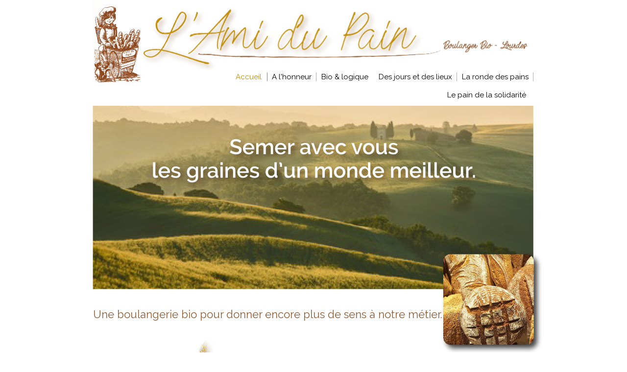

--- FILE ---
content_type: text/html; charset=utf-8
request_url: https://www.boulangerielamidupain.fr/
body_size: 3732
content:
<!DOCTYPE html>
<html lang="fr-fr">

<head>
	<meta http-equiv="content-type" content="text/html; charset=UTF-8">
	<meta charset="UTF-8">
	<meta http-equiv="content-language" content="fr">
	
<!--
	<meta name="viewport" content="width=device-width, initial-scale=1">
-->
	<meta name="viewport" content="width=640">
	
	<title>L&#039;Ami du Pain - Boulanger Bio - Lourdes</title>
	<meta name="description" content="L&#039;Ami du Pain est une boulangerie biologique &agrave; Lourdes, qui livre ses fourn&eacute;es dans les magasins bio et sur les march&eacute;s de la r&eacute;gion. Quand le boulanger privil&eacute;gie le bon et le sain, nous contribuons &agrave; l&rsquo;&eacute;laboration d&rsquo;un monde qui respecte l&rsquo;environnement et la sant&eacute; des hommes.">
	<meta name="keywords" content="L&#039;Ami du Pain,ami du pain,ami,pain,boulangerie,boulanger,bio,biologique,magasins bio,march&eacute;s,Lourdes,bon,sain,respect,respecte l&rsquo;environnement,respecte la sant&eacute;,conscience,solidarit&eacute;,convictions,humaine,&eacute;cologiste,pain &eacute;thique,bl&eacute;s verteux,levain spontan&eacute;,sans levure,belles moissons,moissons,engranger,beaux moments,belles actions,germer,id&eacute;e">
	
	<meta name="robots" content="index,follow,all">
	<meta name="identifier-url" content="https://www.boulangerielamidupain.fr">
	<meta name="reply-to" content="michel.cires@orange.fr">
	<meta name="copyright" content="michel.cires@orange.fr">
	<meta name="author" content="ywitczak@hotmail.com">
	
<!--<link rel="shortcut icon" href="favicon.ico">-->
	<link rel="icon" type="image/ico" href="favicon.ico">
	<link rel="shortcut icon" type="image/x-icon" href="img/ico16.png">
	<link rel="apple-touch-icon" type="image/x-icon" href="img/ico57.png">
	<link rel="apple-touch-icon" type="image/x-icon" sizes="72x72" href="img/ico72.png">
	<link rel="apple-touch-icon" type="image/x-icon" sizes="114x114" href="img/ico114.png">
	<link rel="apple-touch-icon" type="image/x-icon" sizes="144x144" href="img/ico144.png">
	
	<link rel="stylesheet" type="text/css" href="./inc/reset.css">
	<link rel="stylesheet" type="text/css" href="./inc/boilerplate.css">
	<link rel="stylesheet" type="text/css" href="./inc/style.css">
	
	<script type="text/javascript" src="./inc/modernizr.js"></script>
	
	<script type="text/javascript" src="./inc/jquery.v1.10.2.min.js"></script>
	
	<script type="text/javascript" src="./inc/function.js"></script>
</head>

<body class="accueil">

<div id="header">
	<div class="box">
		<div class="bando">
			<a href="./"><img class="logo" src="./img/header/logo-l-ami-du-pain.jpg" alt="Logo de L'Ami du Pain"></a>
			<a href="./"><img class="titre" src="./img/header/titre-l-ami-du-pain.png" alt="L'Ami du Pain - Boulanger Bio - Lourdes"></a>
			<a href="./"><img class="logotitre" src="./img/header/logo-titre.jpg" alt="L'Ami du Pain"></a>
			<div id="bt_menu"><img src="./img/header/bt_menu.png" title="Afficher le menu..."></div>
			<div class="menu">
				<ul id="nav">
					<li><a href="./" class="current">Accueil</a></li><li><a 
						   href="Pains-a-l-Honneur.php" >A l'honneur</a></li><li><a 
						   href="Bio-et-logique.php" >Bio &amp; logique</a></li><li><a 
						   href="Des-jours-et-des-lieux.php" >Des jours et des lieux</a></li><li><a 
						   href="La-ronde-des-pains.php" >La ronde des pains</a></li><li><a 
						   href="Le-pain-de-la-solidarite.php" >Le pain de la solidarité</a></li>
				</ul>
			</div>
		</div>
		<div class="cb"></div>
	</div>
</div>
<div id="logoMenuSize"><img src="./img/header/logo-titre-btmenu.png"></div>

<div id="container">
<!-- -- -- -- -- -- -- -- -- -- -- -- -- -- -- -- -- -- -- -- -- -- -- -- -- -- -- -- -- -- -- -- -- -- -- -- -- -- -- -- -- -->
<img src="img/accueil/semer.jpg" alt="Semer avec vous les graines d'un monde meilleur.">
<!-- -- -- -- -- -- -- -- -- -- -- -- -- -- -- -- -- -- -- -- -- -- -- -- -- -- -- -- -- -- -- -- -- -- -- -- -- -- -- -- -- -->
<h3 class="plus2sens">Une boulangerie bio pour donner <br class="SAUTx2">encore plus de sens à notre métier.<br class="SAUTx2"><img src="img/accueil/vig-painX2.png"></h3>
<!-- -- -- -- -- -- -- -- -- -- -- -- -- -- -- -- -- -- -- -- -- -- -- -- -- -- -- -- -- -- -- -- -- -- -- -- -- -- -- -- -- -->
<img src="img/accueil/lemotX2.png" alt="Le mot de l'Ami">
<div class="lemot">
	<strong>Etre boulanger bio</strong> c’est avant tout prendre conscience que le pain est d’abord un produit de la terre.  Connaître les céréales, leurs bienfaits et leurs origines, favoriser les variétés anciennes, savoir choisir les meilleures farines, préserver la matière vivante du levain, participent du plaisir d’être aussi… un artisan de la nature. Un plaisir décuplé par la fierté de contribuer, avec vous amis clients et fournisseurs, à l’élaboration d’un monde qui respecte l’environnement et la santé des hommes.
	<br>En 1997, en créant l’Ami du pain, nous avons fait germer une idée qui depuis, nous livre de belles moissons. Ensemble, continuons d’engranger de beaux moments et de belles actions !
	<br>
	<div class="sign">Michel Cirès et son équipe</div>
</div>
<!-- -- -- -- -- -- -- -- -- -- -- -- -- -- -- -- -- -- -- -- -- -- -- -- -- -- -- -- -- -- -- -- -- -- -- -- -- -- -- -- -- -->
<div class="lienplay"><a href="HISTOIRE.pdf" target="_blank">Pour en savoir plus sur la petite histoire de l’Ami du Pain, cliquez ici ! <img src="img/accueil/playX2.png"></a></div>
<!-- -- -- -- -- -- -- -- -- -- -- -- -- -- -- -- -- -- -- -- -- -- -- -- -- -- -- -- -- -- -- -- -- -- -- -- -- -- -- -- -- -->
<div class="gril">
	<img src="img/accueil/grillonX2.png">
	<br>Ce sont bien des grillons que vous entendez ! Cet insecte champêtre se réfugie dans la chaleur du fournil dès la fin de l’été. Pour Michel, ce petit compagnon est à la fois le symbole d’une nature à protéger et l’expression de son attachement aux valeurs écologiques.
</div>
<!-- -- -- -- -- -- -- -- -- -- -- -- -- -- -- -- -- -- -- -- -- -- -- -- -- -- -- -- -- -- -- -- -- -- -- -- -- -- -- -- -- -->
<a href="Pains-a-l-Honneur.php"><img src="img/accueil/5-pains-a-l-honneur-titre.png" alt="5 pains à l'honneur, élaborés avec des variétés anciennes de blé"></a>
<a href="Pains-a-l-Honneur.php"><img src="img/accueil/5-pains-a-l-honneur-image.jpg" alt="Le catalan, L’Oberkumer, Le pain aux Quatre Blés et Graines, Le Pain au Blé Rouge de Bordeaux, Le Pain de Touzelle"></a>
<div class="lemot marron">
	<br>
	<em><strong>Depuis maintenant 12 ans,<br>
	l’Ami du Pain a initié des partenariats avec des amis agriculteurs !</strong></em><br>
	<b>Le but est de privilégier, préserver et panifier des variétés anciennes de blés.</b> Tout un patrimoine, abandonné puis retrouvé et sauvegardé. Des histoires différentes qui se déclinent ici en pains, des goûts et arômes très singuliers, différents de ce que l’on trouve habituellement chez nos minotiers bio !<br>
	J’ai rédigé l’histoire de chaque pain racontant l’histoire de chacune de ces variétés anciennes avec l’idée de valoriser ces pains si singuliers ! 
</div>
<div class="lienplay" style="margin-top:20px; margin-bottom:50px;"><a href="Pains-a-l-Honneur.php" style="color:#41281B;">Histoires des pains, ici <img src="img/accueil/playX2marron.png"></a></div>
<!-- -- -- -- -- -- -- -- -- -- -- -- -- -- -- -- -- -- -- -- -- -- -- -- -- -- -- -- -- -- -- -- -- -- -- -- -- -- -- -- -- -->
<img src="img/accueil/bando-Bio-et-logiqueX2.jpg" alt="Bio et logique">
<div class="biovig">
	<div>
		<img src="img/accueil/Bio-et-logique-vig1X2.png" alt="Visuel: Des blés vertueux">
		<img src="img/accueil/Bio-et-logique-tit1X2.png" alt="Des blés vertueux">
	</div>
	<div>
		<img src="img/accueil/Bio-et-logique-vig2X2.png" alt="Visuel: Le pur levain spontané">
		<img src="img/accueil/Bio-et-logique-tit2X2.png" alt="Le pur levain spontané">
	</div>
	<div>
		<img src="img/accueil/Bio-et-logique-vig3X2.png" alt="Visuel: Un pain éthique">
		<img src="img/accueil/Bio-et-logique-tit3X2.png" alt="Un pain éthique">
	</div>
	<div class="cb"></div>
</div>
<!-- -- -- -- -- -- -- -- -- -- -- -- -- -- -- -- -- -- -- -- -- -- -- -- -- -- -- -- -- -- -- -- -- -- -- -- -- -- -- -- -- -->
<div class="lienplay mt8"><a href="Bio-et-logique.php">Explications en détail, ici <img src="img/accueil/playX2.png"></a></div>
<!-- -- -- -- -- -- -- -- -- -- -- -- -- -- -- -- -- -- -- -- -- -- -- -- -- -- -- -- -- -- -- -- -- -- -- -- -- -- -- -- -- -->
<div class="biologo">
	<img src="img/accueil/Bio-et-logique-logoX2.jpg">
</div>
<!-- -- -- -- -- -- -- -- -- -- -- -- -- -- -- -- -- -- -- -- -- -- -- -- -- -- -- -- -- -- -- -- -- -- -- -- -- -- -- -- -- -->
<img src="img/accueil/JoursLieux-titreX2.png" alt="Des jours et des lieux">
<div class="JoursLieux">
	En dehors de sa boulangerie de Lourdes, l’Ami du Pain livre ses fournées dans les magasins bio et sur les marchés de la région.
	<div class="lienplay"><a href="Des-jours-et-des-lieux.php">Découvrez maintenant qu’il y a toujours un Ami proche de vous... <img src="img/accueil/playX2.png"></a></div>
</div>
<!-- -- -- -- -- -- -- -- -- -- -- -- -- -- -- -- -- -- -- -- -- -- -- -- -- -- -- -- -- -- -- -- -- -- -- -- -- -- -- -- -- -->
<img class="LaRondeTitre" src="img/accueil/LaRonde-titreX2.jpg" alt="La ronde des pains">
<div class="LaRonde">
	<strong>Tous les pains sont au levain pur spontané, sans adjonction de levure.</strong>
	<br>Quand le boulanger privilégie le bon et le sain, il aime décliner sa production de multiples façons !
	<div class="lienplay"><a href="La-ronde-des-pains.php">Voir le descriptif complet des pains <img src="img/accueil/playX2.png"></a></div>
</div>
<!-- -- -- -- -- -- -- -- -- -- -- -- -- -- -- -- -- -- -- -- -- -- -- -- -- -- -- -- -- -- -- -- -- -- -- -- -- -- -- -- -- -->
<img class="SolidariteTitre" src="img/accueil/Solidarite-titreX2.jpg" alt="Le pain de la solidarité">
<div class="Solidarite">
	Les convictions humaines et écologistes de Michel Cirès le conduisent à s’engager en faveur d’alternatives au modèle unique de développement économique et social qui prévaut à lors actuel. Un mode de pensée imposé qui est à l’origine de crises économiques et environnementales, et de l’exclusion de certains peuples aux droits fondamentaux de l’être humain. 
	<span class="lienplay"><a href="Le-pain-de-la-solidarite.php">Lire la suite et visionner les vidéos <img src="img/accueil/playX2.png"></a></span>
</div>
<!--
-->
<!-- -- -- -- -- -- -- -- -- -- -- -- -- -- -- -- -- -- -- -- -- -- -- -- -- -- -- -- -- -- -- -- -- -- -- -- -- -- -- -- -- -->
</div>

<div id="reso">
	<a href="https://www.facebook.com/Boulangerie-lami-du-pain-138402059876188/" target="_blank" title="Suivez-nous sur FaceBook..."><img src="./img/footer/fbX2.png"></a><a href="mailto:michel.cires@orange.fr" title="Ecrivez-nous..."><img src="./img/footer/mailX2.png"></a>
</div>
<div id="footer">
	<div class="beige">
		<img class="vig" src="./img/footer/vig1.png"><div class="adr">
			<img class="logotitre" src="./img/footer/l-ami-du-pain.png">
			<br><a href="https://www.google.fr/maps/place/L'Ami+du+Pain/@43.1113557,-0.0347869,15z/data=!4m5!3m4!1s0x0:0xd7a9ebc071be9dd7!8m2!3d43.1113557!4d-0.0347869" target="_blank" title="Pour venir...">32 av. François Abadie, 65100 LOURDES</a>
			<br>Tél. : <a href="tel:0562461851" title="Nous appeler...">05 62 46 18 51</a>
		</div><img class="vig" src="./img/footer/vig2.png">
	</div>
	<div class="brun">
		<a href="Mentions-Legales.php">Mentions légales</a>
	</div>
</div>

<audio autoplay loop><!-- controls volume="0.1" volume="1.0" (MAX) -->
	<source src="grillon.wav" type="audio/wav">
	<source src="grillon.mp3" type="audio/mpeg">
	<!--Votre navigateur ne supporte pas l'élément <code>audio</code>.-->
</audio>

<!-- >>> >>> >>> Google Analytics Script <<< <<< <<< -->

</body>

</html>


--- FILE ---
content_type: text/css
request_url: https://www.boulangerielamidupain.fr/inc/reset.css
body_size: 2513
content:
/******************************************************************************************************/
/* Dans ce fichier, j'ai comparé et groupé les styles communs à ces 2 CSS de RESET : Yahoo + Steaw    */
/******************************************************************************************************/


/******************************************************************************************************/
/* Yahoo RESET */
/******************************************************************************************************/
html{color:#000; background:#FFF;}
body,div,/**/dl,dt,dd,/*ul,ol,li,*/h1,h2,h3,h4,h5,h6,pre,code,form,fieldset,legend,input,button,textarea,select,p,blockquote,th,td{margin:0; padding:0;}
/*li{margin-left:2.5em;}*//* en 2% : bien pour l'alignement des puces */
ul,ol{margin-top:0; margin-bottom:0;}/* Je vais plutôt enlever simplement les marges par défaut qui sont "en trop" */
/*	>>> Steaw ne le fait pas pour : button,select */
table{border-collapse:collapse; border-spacing:0;}
fieldset,img{border:0;}
/*	>>> A adapter spécifiquement : fieldset{border:1px solid #F88; margin:20px; padding:10px;}*/
/*address,button,caption,cite,code,dfn,em,input,optgroup,option,select,strong,textarea,th,var{font:inherit;}*/
  address,button,caption,cite,code,dfn,   input,optgroup,option,select,       textarea,th,var{font:inherit;}
/*	>>> Steaw fait plus simple (trop?) :
  address       ,caption,cite,code,dfn                                                   ,var{font-style:normal; font-weight:normal;}
	>>> Et je pense qu'il a raison CAR autant utiliser le style par défaut de ces balises qui sont bien faites pour cela !
	>>> Notamment :
 	   >> Ne pas reseter le style des em & strong : sinon on devra le redéfinir complêtement !
	   >> IDEM pour les styles des balises suivantes :
del,ins{text-decoration:none;}
sup,sub{vertical-align:baseline;}
	   >> Par contre, comme souvent, il conviendrait d'adapter à la charte graphique leur style par défaut : par exemple : */
del{text-decoration:line-through; color:#DDD;}
ins{text-decoration:blink; color:#DD0;}
sup,sub{line-height:0;}/* FIX : to force the line height to be "normal" (et non pas agrandie à cause de ces 2 élts qui dépassent naturellement de la ligne) */
mark{background-color:#F99;}
/*
	>>> Yahoo le fait directement sur les éléments de liste :
li{list-style:none;}
	>>> Steaw le fait sur les listes (il compte donc sur l'héritage des li pour que ça s'applique) :
ul,ol{list-style:none;}
	>>> MAIS je trouve ça bizarre d'enlever par défaut les puces/numéros des listes (ordonnée ou non) !
	>>> DONC j'enlève tous les RESETs associés qu'ils avaient faits sur les listes : cf. ul,ol,li (mais PAS sur les dl,dt,dd CAR ces listes n'ont pas de puces) */
caption,th{text-align:left;}
/*
h1,h2,h3,h4,h5,h6{font-size:100%; font-weight:normal;}
	>>> IDEM ici aussi : autant définir leur style spécifiquement à la charte graphique (ce reset ne sert donc pas à grand chose) */
h1,h2,h3,h4,h5,h6{/*font-family:Arial,Helvetica,sans-serif; color:#D00;*/ font-weight:normal;}
	h1{font-size:44px;}
	h2{font-size:34px;}
	h3{font-size:26px;}
	h4{font-size:20px;}
	h5{font-size:16px;}
	h6{font-size:14px;}
q:before,q:after{content:'';}/* citation courte + inline + incluse entre 2 guillemets (") par défaut */
/*abbr,acronym{border:0; font-variant:normal;}*/
abbr,acronym{border:0; border-bottom:1px dotted #09F; font-variant:normal;}
/* Par défaut : border-bottom:1px dotted; >> ce qui sera souhaitable ds la plupart des utilisations (car c'est ce qui symbolisera que c'est bien une abréviation ou un acronyme)
     >> Je trouve donc qu'on perd le sens de ces 2 balises si on supprime ce soulignement en pointillé !
	 >> Par contre, ça peut être l'occasion de définir la couleur qu'on veut pour ce soulignement en pointillé ! */
legend{color:#000;}/* because legend doesn't inherit in IE */
/******************************************************************************************************/


/******************************************************************************************************/
/* Steaw RESET et son CSS de base (à adapter si besoin) */
/******************************************************************************************************/
/* Le socle commun */
/*	La plupart des propriétés qui lui sont appliquées sont transmises à ses descendants
	Par contre, certaines balises n'héritent pas du body. Il faut alors redéfinir ces mêmes valeurs pour d'autres sélecteurs. */
body{background:#fff;}
/* line-height : LA meilleure solution est de la définir en "number value" (=valeur sans unité) : entre 1.2 (valeur normale) et 1.5 (valeur recommandée) */
/*body,button,input,select,textarea{font-family:Arial,Helvetica,sans-serif; font-size:12px; line-height:1.2; color:#333;}*/

/* Balise nécessaire en HTML5 */
/*
header{background:url(body.png) repeat center top; border-bottom:1px solid #eee; display:block; padding:40px 0; text-align:center; text-shadow:0 1px white;}
>>> Style à redéfinir selon le besoin ! (Il n'est pas forcément nécessaire de le redéfinir dans tous les cas, notamment pour tous les TAG header !)
*/

/* Les liens */
/* cursor:pointer => utile pour les cas où il ne s'affiche plus */
/* color:#cf3529 => définit une couleur par défaut pour les liens : 2 points de vue possible :
	 > soit on voit cela nécessaire afin de garantir le respect par tous les liens de leur couleur définie dans la charte graphique >>> Ce qui est le CAS GENERAL !!!
	 > soit cela parait gênant quand on souhaiterait plutôt qu'ils prennent la couleur du texte qui le contient >>> CAS trés spécifique à mon avis !!! */
a{cursor:pointer; text-decoration:none;}/* color:#f00;*/
/*a{cursor:pointer; text-decoration:underline; position:relative;}*/
/* => c'est ce qu'il utilise en réel + avec : */
/*a:active{top:1px;}*//* afin de créer un décalage lors du choix du lien (marche avec position:relative) */
/*a:visited{color:#0f0;}*//* pas indispensable (pour les menus notamment) mais peut s'avérer pratique */
a:hover{text-decoration:underline;}

/* Des classes utilisées à foison */
.wrap{margin:0 auto; position:relative; width:980px;}/* pour centrer un bloc */
/*.wrap{margin:0 auto; min-width:800px;}*//* => c'est ce qu'il utilise en réel */
.cl,.cr,.cb{display:block !important; float:none !important; height:0 !important;}
.cl{clear:left;}
.cr{clear:right;}
.cb{clear:both;}
/******************************************************************************************************/



--- FILE ---
content_type: text/css
request_url: https://www.boulangerielamidupain.fr/inc/style.css
body_size: 4319
content:
@charset "UTF-8";
/* * * * * * * * * * * * * * * * * * * * * * * * * * * * * * * * * * * * * * * * * * * * * * * * * * * * * * * * * * * * * * * */
/* via http://www.google.com/fonts/ : */
@import url('https://fonts.googleapis.com/css?family=Raleway:300,400,500,500i,600,600i,700,800');/*100,100i,200,200i,300i,400i,700i,800i,900,900i*/
@import url('https://fonts.googleapis.com/css?family=Roboto:700');
/* * * * * * * * * * * * * * * * * * * * * * * * * * * * * * * * * * * * * * * * * * * * * * * * * * * * * * * * * * * * * * * */
html,body {
	width:100%;
	height:100%;
	overflow:visible;/* PAS auto (sinon les DIV en absolute semblent en fixed), PAS hidden (sinon ça cache ce qui dépasse), PAS scroll (sinon double scrollar) */
	background-color:#fff;
}
body {
	height:auto;
	overflow:auto;/* PAS hidden (sinon ça cache ce qui dépasse), PAS scroll (sinon double scrollar), OU visible */
/*	overflow-x:hidden;*//* nécessaire afin de cacher ce qui n'est pas sensé dépasser à droite >>> OK mais pas ici, plutôt sur un conteneur général */
/*	height:auto;*/
	
	text-align:left;
	font-family:'Raleway',Arial,sans-serif;
	font-weight:400;
	font-size:20px;
	line-height:1.25;
	color:#000;
	letter-spacing:0;
}
/* * * * * * * * * * * * * * * * * * * * * * * * * * * * * * * * * * * * * * * * * * * * * * * * * * * * * * * * * * * * * * * */
td {
/*
	text-align:center;
	vertical-align:middle;
>> VU QUE c'est plus souvent l'inverse : je mets plutôt :
*/
	text-align:left;
	vertical-align:top;
}
/* * * * * * * * * * * * * * * * * * * * * * * * * * * * * * * * * * * * * * * * * * * * * * * * * * * * * * * * * * * * * * * */
a {
/*	color:#905E36;
	text-decoration:none;
	ou*/
	color:inherit;
	text-decoration:none;
}
a:hover {
/*	color:#905E36;
	text-decoration:none;
	ou*/
	color:inherit;
	text-decoration:underline;
}
/*
a {
	outline:0 none !important;
}
a:focus {
	outline:thin dotted;
	outline-offset:-2px;
}
*/
/* * * * * * * * * * * * * * * * * * * * * * * * * * * * * * * * * * * * * * * * * * * * * * * * * * * * * * * * * * * * * * * */
/* pour empêcher ces éléments de déborder de la largeur de l'écran */
img, table, td, blockquote, code, pre, textarea, input, iframe, object, embed, video, map, area {
	max-width:100%;
}
/* CORRECTION pour la Google Map */
#map img {
	max-width:none;
}
ul, li, a {
	margin:0;
	padding:0;
}
/* * * * * * * * * * * * * * * * * * * * * * * * * * * * * * * * * * * * * * * * * * * * * * * * * * * * * * * * * * * * * * * */
.cb20{height:20px; clear:both; display:block !important; float:none !important;}
em {font-style:italic;}
b,strong {font-weight:bold;}
/* * * * * * * * * * * * * * * * * * * * * * * * * * * * * * * * * * * * * * * * * * * * * * * * * * * * * * * * * * * * * * * */


/* * * * * * * * * * * * * * * * * * * * * * * * * * * * * * * * * * * * * * * * * * * * * * * * * * * * * * * * * * * * * * * */
#header {/*opacity:0.5;*/
/*	position:relative;*/
	position:fixed;/*sticky
						>> marche mieux et évite de devoir ajouter un élt div.box en plus pour pouvoir centrer le menu
						>> MAIS je ne connais pas sa compatibilité avec les navigateurs
					*/
		top:0;
		z-index:999;
	
	width:100%;/*899px*/
	height:auto;/*179px*/
	
	background-color:#fff;
}
#header .box {
	max-width:999px;
	margin:0 auto;
}
#header .bando {
/*
	max-width:899px;
	margin:0 auto;
*/
	max-width:899px;
	margin:0 5.005%;/*=100px/2 en proportion de 999px*/
}
#header .logo {
	float:left;
	max-width:11.013%;/*=99px en proportion de 899px*/
}
#header .titre {
	float:right;
	max-width:88.987%;/*=800px en proportion de 899px*/
}
#header .logotitre {display:none;}
#header .menu {/*background-color:rgba(34,255,255,0.3);*/
	float:right;
	width:800px;
	max-width:88.987%;/*=800px en proportion de 899px*/
	text-align:right;
}
/* * * * * * * * * * * * * * * * * * * * * * * * * * * * * * * * * * * * * * * * * * * * * * * * * * * * * * * * * * * * * * * */
#bt_menu {
	display:none;
	cursor:pointer;
	
	background-image:url(../img/header/bt_menu_fermer.png);
	background-position:center center;
	background-repeat:no-repeat;
	background-size:contain;
}
#logoMenuSize {display:none;}
/* * * * * * * * * * * * * * * * * * * * * * * * * * * * * * * * * * * * * * * * * * * * * * * * * * * * * * * * * * * * * * * */
#nav {/*background-color:rgba(255,34,255,0.5);*/
	list-style-type:none;
	display:inline-block;
	
	width:100%;
/*	max-width:800px;*/
	margin:0 auto;
}
/* * * * * * * * * * * * * * * * * * * * * * * * * * * * * * * * * * * * * * * * * * * * * * * * * * * * * * * * * * * * * * * */
#nav > li {/*background-color:rgba(119,34,255,0.53);*/
	display:inline-block;
/*	line-height:37px;
		 height:37px;*/
/*	border-right:1px #9A4334 solid;*/
	background-image:url(../img/header/sep.png);
	background-repeat:no-repeat;
	background-size:contain;
	background-position:right center;
	padding:0 1.28%;
}
/*#nav > li:first-child {}*/
#nav > li:last-child {background-image:none; padding-right:2%;}
/*
#nav > li:nth-child(1) {width:1.0%;}
#nav > li:nth-child(2) {width:1.0%;}
#nav > li:nth-child(3) {width:1.0%;}
#nav > li:nth-child(4) {width:1.0%;}
#nav > li:nth-child(5) {width:1.0%;}
*/
/* * * * * * * * * * * * * * * * * * * * * * * * * * * * * * * * * * * * * * * * * * * * * * * * * * * * * * * * * * * * * * * */
#nav a {/*background-color:rgba(119,255,34,0.51);*/
	display:inline-block;
	
	padding:0;
	margin:0;
	
	vertical-align:middle;
	text-align:center;
	
	font-family:'Raleway',Arial,sans-serif;
	font-weight:400;
	font-size:15px;
	line-height:30px;
		 height:37px;
	color:#000000;
	text-decoration:none;
}
/* * * * * * * * * * * * * * * * * * * * * * * * * * * * * * * * * * * * * * * * * * * * * * * * * * * * * * * * * * * * * * * */
#nav > li > a:hover {
	color:#C18E10;/*#905E36*/
}
#nav > li > a.current {
	color:#C18E10;/*#905E36*/
}
/* * * * * * * * * * * * * * * * * * * * * * * * * * * * * * * * * * * * * * * * * * * * * * * * * * * * * * * * * * * * * * * */
@media (max-width:860px) {

/*#header {position:relative;}*/
#header .bando {margin:0 0%;}
#header .logo {display:none;}
#header .titre {display:none;}
#header .logotitre {display:block;}
#header .menu {
	float:none;
	width:100%;
	max-width:100%;
	text-align:center;
}

#bt_menu {
	display:block;
	border-bottom:1px #905E36 solid;
}
#bt_menu img {visibility:visible;}
#logoMenuSize {display:block;}

#nav {
	display:none;
	max-width:100%;
}
#nav > li {
	display:block;
	width:100%;
	padding:0;
	background-image:none;
	border-bottom:1px #905E36 solid;
}
#nav a {
	display:block;
	width:100%;
	
	font-weight:400;
	font-size:28px;/*15px*/
	line-height:62px;/*74px<=37px x2 // 82px si même hauteur que le logo*/
		 height:62px;
	color:#C18E10;
}
#nav > li > a:hover {
	color:#fff;
	background-color:#C18E10;
}
#nav > li > a.current {
	color:#fff;
	background-color:#C18E10;

}

}
/* * * * * * * * * * * * * * * * * * * * * * * * * * * * * * * * * * * * * * * * * * * * * * * * * * * * * * * * * * * * * * * */


/* * * * * * * * * * * * * * * * * * * * * * * * * * * * * * * * * * * * * * * * * * * * * * * * * * * * * * * * * * * * * * * */
#reso {
	clear:both;
	margin-top:27px;
	margin-bottom:4px;
	text-align:center;
}
#reso img {
	width:31px;
}
/* * * * * * * * * * * * * * * * * * * * * * * * * * * * * * * * * * * * * * * * * * * * * * * * * * * * * * * * * * * * * * * */
#footer {
	clear:both;
	background-color:#c18e10;
	
	text-align:center;
	font-family:'Raleway',Arial,sans-serif;
	font-weight:500;
	font-size:15px;
	line-height:1.4;/*16px*/
	color:#fff;
}
#footer .beige {
/*	background-color:#c18e10;*/
	max-width:772px;/*=167+167+438 */
	margin:0 auto;
}
#footer .brun {
	background-color:#a27518;
	line-height:31px;
}

#footer img {vertical-align:top;}
#footer .vig {width:21.632%;/*167px= 334x334px / 2 */}
#footer .beige .adr {
	display:inline-block;
	width:56.736%;
}
#footer .logotitre {/*width:56.736%;438px= 875px / 2 */}

#footer a {color:#fff; text-decoration:none;}
#footer a:hover {text-decoration:underline;}
/* * * * * * * * * * * * * * * * * * * * * * * * * * * * * * * * * * * * * * * * * * * * * * * * * * * * * * * * * * * * * * * */


/* * * * * * * * * * * * * * * * * * * * * * * * * * * * * * * * * * * * * * * * * * * * * * * * * * * * * * * * * * * * * * * */
#container {/*background-color:rgba(255,51,51,0.3);*/
	/*position:relative;*/
	margin:0 auto;
	margin-top:179px;/*<> la hauteur du logo >> CAR #header en "position:fixed"*/
	max-width:999px;
	text-align:center;
	
/*	///TEST///

	background-image:url(../img/accueil/_.png);
	background-image:url(../img/accueil/_i.png);
	background-repeat:no-repeat;
	background-position:center -179px;
	min-height:3134px;*//*=3511-179-198(footer)*/
}
/* * * * * * * * * * * * * * * * * * * * * * * * * * * * * * * * * * * * * * * * * * * * * * * * * * * * * * * * * * * * * * * */
@media (max-width:860px) {
#container {margin-top:30px;}
}
/* * * * * * * * * * * * * * * * * * * * * * * * * * * * * * * * * * * * * * * * * * * * * * * * * * * * * * * * * * * * * * * */


/* * * * * * * * * * * * * * * * * * * * * * * * * * * * * * * * * * * * * * * * * * * * * * * * * * * * * * * * * * * * * * * */
h3.plus2sens {
	position:relative;
	margin-left:49px;
/*	margin-right:51px;*/
	
	text-align:left;
	font-family:'Raleway',Arial,sans-serif;
	font-weight:400;
	font-size:22px;
	line-height:102px;/*26.52px*/
	color:#905E36;
}
h3.plus2sens img {
	width:212px;
	float:right;
/*	margin-right:30px;
	margin-top:-50px;
	position:relative;top:-78px;*/
	position:absolute;
		right:30px;
		top:-78px;
}
@media (max-width:800px) {
h3.plus2sens {
	margin:0 auto;
	text-align:center;
	line-height:28px;
	padding-top:26px;
}
h3.plus2sens .SAUTx2:nth-child(2) {
	margin-top:26px;
}
h3.plus2sens img {
	width:212px;
	float:none;
	position:static;
}
}
/* * * * * * * * * * * * * * * * * * * * * * * * * * * * * * * * * * * * * * * * * * * * * * * * * * * * * * * * * * * * * * * */
.lemot {
	clear:both;
	max-width:77.477%;/*=774px de 999px*/
	margin:0 auto;
	
	text-align:justify;
	font-family:'Raleway',Arial,sans-serif;
	font-weight:300;
	font-size:20px;
	line-height:1.25;
	color:#000;
}
.lemot strong {font-weight:500;}
.lemot .sign {
	text-align:right;
	font-weight:500;
}

.marron {
	color:#41281b;
}
.lemot.marron strong {font-weight:600;/*Semi-bold 600*/}
.lemot.marron b {font-weight:500;/*Medium 500*/}

.mentions .lemot ,
.pains .lemot ,
.solidarite .lemot ,
.lieux .lemot ,
.biologique .lemot {
	max-width:89.99%;/*89.989%=899px de 999px*/
}
.mentions .lemot {
	text-align:left;
	font-size:18px;
	line-height:25px;
	color:#000;
}

.mentions .lemot p ,
.solidarite .lemot p ,
.biologique .lemot p {margin-top:4px;}

.pains .lemot strong {
	font-weight:700;
	line-height:27px;
}
.pains .lemot b {
	font-weight:500;
	line-height:31px;
	letter-spacing:-0.010em;
}
/* * * * * * * * * * * * * * * * * * * * * * * * * * * * * * * * * * * * * * * * * * * * * * * * * * * * * * * * * * * * * * * */
.lienplay {
	max-width:77.477%;/*=774px de 999px*/
	margin:0 auto;
	margin-top:14px;
	
	font-family:'Raleway',Arial,sans-serif;
	font-weight:600;
	font-style:italic;
	font-size:20px;
	line-height:1.25;
	color:#905E36;
}
.lienplay img {
	width:48px;
}
.lienplay.mt8 {
	margin-top:0px;
	position:relative;
		top:-8px;
}
@media (max-width:800px) {
.lienplay.mt8 {
	margin-top:14px;
	position:relative;
		top:0px;
}
}
/* * * * * * * * * * * * * * * * * * * * * * * * * * * * * * * * * * * * * * * * * * * * * * * * * * * * * * * * * * * * * * * */
.gril {
	max-width:83.483%;/*=834px de 999px*/
	margin:0 auto;/*margin-left:50px;*/
	margin-top:26px;
	margin-bottom:31px;
	
	text-align:justify;
	font-family:'Raleway',Arial,sans-serif;
	font-weight:500;
	font-style:italic;
	font-size:19px;
	line-height:1.25;
	letter-spacing:-0.015em;
	color:#C18E10;
}
.gril img {
	width:58px;
	float:left;
	margin-right:4px;
}
/* * * * * * * * * * * * * * * * * * * * * * * * * * * * * * * * * * * * * * * * * * * * * * * * * * * * * * * * * * * * * * * */
.biovig {
	width:88.29%;/*88.288%=882px de 999px*/
	margin:0 auto;
/*	margin:0 5.855%;*/
	
	position:relative;
		top:-27px;
}
.biovig div {
	float:left;
	width:33.333%;/*=294px de 882px*/
}
@media (max-width:780px) {
.biovig {
	width:100%;
	top:0px;
}
.biovig div {
/*	float:none;
	width:100%;*/
	width:33.333%;
/*
	margin: 0 auto;
	width:50%;
*/
}
}
/* * * * * * * * * * * * * * * * * * * * * * * * * * * * * * * * * * * * * * * * * * * * * * * * * * * * * * * * * * * * * * * */
.biologo {
	text-align:center;
}
.biologo img {
	width:129px;
}
/* * * * * * * * * * * * * * * * * * * * * * * * * * * * * * * * * * * * * * * * * * * * * * * * * * * * * * * * * * * * * * * */
.JoursLieux {
	position:relative;top:-3px;
	max-width:77.477%;/*=774px de 999px*/
	margin:0 auto;
/*
	margin-top:0px;
	margin-bottom:0px;
*/
/*	margin-left:110px;*/
/*	margin-right:114px auto;*/
	
	text-align:justify;
	font-family:'Raleway',Arial,sans-serif;
	font-weight:500;
	font-size:20px;
	line-height:1.25;
	color:#000;
}
.JoursLieux .lienplay {
	max-width:100%;
	margin-top:0px;
	position:relative;top:-3px;
}
/* * * * * * * * * * * * * * * * * * * * * * * * * * * * * * * * * * * * * * * * * * * * * * * * * * * * * * * * * * * * * * * */
.LaRondeTitre {
	margin-top:45px;
}
.LaRonde {
	position:relative;top:-7px;
	
	max-width:77.477%;/*=774px de 999px*/
	margin:0 auto;
/*
	margin-top:0px;
	margin-bottom:0px;
*/
/*	margin-left:110px;*/
/*	margin-right:114px auto;*/
	
	text-align:justify;
	font-family:'Raleway',Arial,sans-serif;
	font-weight:500;
	font-size:20px;
	line-height:1.25;
	color:#000;
}
.LaRonde strong {
	font-weight:700;
}
.LaRonde .lienplay {
	margin-top:0px;
	text-align:center;
}
/* * * * * * * * * * * * * * * * * * * * * * * * * * * * * * * * * * * * * * * * * * * * * * * * * * * * * * * * * * * * * * * */
.SolidariteTitre {
	margin-top:38px;
}
.Solidarite {
	position:relative;top:-7px;
	
	max-width:77.477%;/*=774px de 999px*/
	margin:0 auto;
/*
	margin-top:0px;
	margin-bottom:0px;
*/
/*	margin-left:110px;*/
/*	margin-right:114px auto;*/
	
	text-align:justify;
	font-family:'Raleway',Arial,sans-serif;
	font-weight:500;
	font-size:20px;
	line-height:1.25;
	color:#000;
}
.Solidarite strong {
	font-weight:700;
}
.Solidarite .lienplay {
	margin-top:0px;
	text-align:center;
}
.Solidarite .lienplay img {
	width:28px;
}
/* * * * * * * * * * * * * * * * * * * * * * * * * * * * * * * * * * * * * * * * * * * * * * * * * * * * * * * * * * * * * * * */


/* * * * * * * * * * * * * * * * * * * * * * * * * * * * * * * * * * * * * * * * * * * * * * * * * * * * * * * * * * * * * * * */
.biolog {
/*	max-width:90.790%;=907px de 999px*/
	max-width:89.99%;/*89.989%=899px de 999px*/
	margin:0 auto;
}

.biologique img.section {
	margin-top:-26px;
	margin-bottom:6px;/*entre 3px et 6px*/
/*	position:relative;
		top:-26px;*/
}
.biologique img.marg {
	margin-top:20px;
}

.solidarite .lienvdo ,
.biologique .lienvdo {
	font-family:'Raleway',Arial,sans-serif;
	font-weight:500;
	font-style:italic;
	font-size:20px;
	line-height:1.25;
	color:#C18E10;
}
.solidarite .lienvdo {
	margin-top:14px;
	line-height:27px;
}
.biologique .lemot p.lienvdo {
	margin-top:8px;
}
.solidarite .lienvdo img ,
.biologique .lienvdo img {
	width:40px;
	vertical-align:text-bottom;
}
.solidarite .lienvdo strong ,
.biologique .lienvdo strong {
	font-family:'Roboto',Arial,sans-serif;
	font-weight:700;
	font-style:normal;
}
.solidarite .lienvdo {
	/*Medium Italic*/
}
/* * * * * * * * * * * * * * * * * * * * * * * * * * * * * * * * * * * * * * * * * * * * * * * * * * * * * * * * * * * * * * * */
.lieux h2 {/*background-color:rgba(255,34,255,0.5);*/
	clear:both;
	margin-top:3px;
	margin-bottom:13px;
	background-image:url(../img/Lieux/titreSectionX2.png);
	/*	width:999px;*/
		height:75px;
	background-position:center center;
	background-repeat:no-repeat;
	background-size:contain;
/*	vertical-align:baseline;*/
	
	text-align:center;
	font-family:'Raleway',Arial,sans-serif;
	font-weight:500;
	font-size:33px;
	line-height:90px;/*1.25*/
	color:#C18E10;/**/
}
.lieux h2.section2 {/*background-color:rgba(255,34,255,0.5);*/
	background-image:url(../img/Lieux/titreSection2X2.png);
	
/*	margin-top:-37px;*/
	margin-top:0px;
	margin-bottom:0px;
	position:relative;
		top:-37px;
}
.lieux h2 span {
	display:inline-block;
	line-height:45px;/*90px*/
	padding:0 6px;
	background-color:rgba(255,255,255,1.0);
}
.cols {
/*	margin-top:-26px;*/
	position:relative;
		top:-26px;
}

.SAUTx2 {display:none;}
.col {
	float:left;
	width:42.842%;/*=428px de 999px*/
	
	text-align:justify;
	font-family:'Raleway',Arial,sans-serif;
	font-weight:300;
	font-size:20px;
	line-height:25px;/*<=>1.25*/
	color:#000;
}
.col p {margin-top:4px;}
.col b {
	font-weight:500;
	color:#8C481D;
}
.col strong {font-weight:500;}
.col1 {/*background-color:rgba(255,134,0,0.2);*/
	margin-left:5.005%;/*=50px de 999px*/
	margin-bottom:40px;
}
.col2 {/*background-color:rgba(134,255,0,0.2);*/
	margin-left:4.404%;/*=44px de 999px*/
	margin-bottom:40px;
}

.lieux h3 {
	margin-bottom:7px;
	text-align:left;
	font-family:'Raleway',Arial,sans-serif;
	font-weight:500;
	font-size:28px;
	line-height:25px;
	color:#C18E10;
}
.lieux h3 span {
	font-family:'Raleway',Arial,sans-serif;
	font-weight:300;
	font-size:20px;
	line-height:25px;
	color:#000;
}
.lieux h4 {
	max-width:89.99%;/*89.989%=899px de 999px*/
	margin:13px auto 0;
	
	text-align:center;
	font-family:'Raleway',Arial,sans-serif;
	font-weight:500;
	font-size:25px;
	line-height:25px;
	color:#C18E10;
}
/* * * * * * * * * * * * * * * * * * * * * * * * * * * * * * * * * * * * * * * * * * * * * * * * * * * * * * * * * * * * * * * */
@media (max-width:860px) {

.lieux h2.section2 {
	margin-top:3px;
	margin-bottom:13px;
	position:static;
}
.cols {
	position:static;
}
.col {
	float:none;
	width:89.99%;/*89.989%=899px de 999px*/
	margin:0 auto;
}
.SAUTx2 {display:block;}

}
/* * * * * * * * * * * * * * * * * * * * * * * * * * * * * * * * * * * * * * * * * * * * * * * * * * * * * * * * * * * * * * * */


/* * * * * * * * * * * * * * * * * * * * * * * * * * * * * * * * * * * * * * * * * * * * * * * * * * * * * * * * * * * * * * * */
.solidarite h3 {
	margin-top:32px;
	text-align:left;
	font-family:'Raleway',Arial,sans-serif;
	font-weight:500;
	font-size:23px;
	line-height:25px;
	color:#C18E10;
}
/* * * * * * * * * * * * * * * * * * * * * * * * * * * * * * * * * * * * * * * * * * * * * * * * * * * * * * * * * * * * * * * */


/* * * * * * * * * * * * * * * * * * * * * * * * * * * * * * * * * * * * * * * * * * * * * * * * * * * * * * * * * * * * * * * */
.painvig {
	max-width:89.99%;/*89.989%=899px de 999px*/
	margin:0 auto;
/*
	position:relative;
		top:-27px;
*/
}
.painvig div {
	float:left;
	width:20.133%;/*20.133%=181px de 899px*/
	margin-left:6.489%;/*=58,666px de 899px*/
	margin-top:36px;
}
.painvig div:nth-child(4n+1) {margin-left:0;}
.painsans h3 ,
.painvig h3 {
	margin-top:7px;
	margin-bottom:14px;
	
	text-align:center;
	font-family:'Raleway',Arial,sans-serif;
	font-weight:800;
	font-size:15px;
	line-height:20px;
	color:#C18E10;
}
.painvig h3.red {color:#BD0926;}

#grillon {
	clear:both;
	position:relative;
	height:48px;
}
#grillon img {
	position:absolute;
		left:0;/*-5.005%*/
		top:0;
	width:6.500%;/*73px <=> 5.005%*/
}
.mentions #grillon img {
		left:5.005%;
		top:0;
	width:73px;
}
.mentions .grillonDECAL {
	margin-left:62px;/*6.2%*/
}
.mentions a {
	color:#C18E10;
}
/* * * * * * * * * * * * * * * * * * * * * * * * * * * * * * * * * * * * * * * * * * * * * * * * * * * * * * * * * * * * * * * */
.painsans {
	clear:both;
/*	max-width:89.99%;89.989%=899px de 999px*/
/*	margin:0 auto;*/
	padding:0 5.005% 13px;
	background-color:#f5f5f5;
}

.painsans .pains .pain {
	float:left;
	width:21.25%;
	margin-left:5%;
	margin-top:45px;
}

.painsans .pains .pain:nth-child(4n+1) {
    margin-left: 0;
}

.painsans .info {/*background-color:rgba(123,34,255,0.2);*/
/*	width:100%;46.755%*/
	margin-top:9px;
	margin-left:0;
	
	text-align:justify;
	font-family:'Raleway',Arial,sans-serif;
	font-weight:300;
	font-size:18px;
	line-height:19px;
	color:#000;
}
.painsans .info h2 {
	font-family:'Raleway',Arial,sans-serif;
	font-weight:800;
	font-size:25px;/*20px*/
	line-height:1.25;/*19px*/
	color:#C18E10;
	margin-bottom:10px;
}
/* * * * * * * * * * * * * * * * * * * * * * * * * * * * * * * * * * * * * * * * * * * * * * * * * * * * * * * * * * * * * * * */
@media (max-width:780px) {

.painvig {
	width:100%;
	top:0px;
}
.painsans .pains .pain ,
.painvig div {
/*	float:none;
	width:100%;*/
	width:47%;
	margin-left:6%;
}
.painvig div:nth-child(4n+1) {margin-left:6%;}
.painvig div:nth-child(2n+1) {margin-left:0%;}

.painsans .pains .pain:nth-child(4n+1) {margin-left:6%;}
.painsans .pains .pain:nth-child(2n+1) {margin-left:0%;}

.painsans .info {
	float:none;
	width:100%;
	margin-top:0px;
}
#grillon {
	height:28px;
}

}
/* * * * * * * * * * * * * * * * * * * * * * * * * * * * * * * * * * * * * * * * * * * * * * * * * * * * * * * * * * * * * * * */
/*body.pains {position:relative;}*/
.pain {cursor:pointer;}
.infobulle {
	display:none;/*block*/
	position:absolute;
	
	width:396px;/*100%*/
	padding:0 30px 19px;
	
	border:1px #C18E10 solid;
	border-radius:11px;
	background-color:#F1F0F0;
		background-image:url(../img/Pains/flecheG.png);
		background-position:11px 19px;
		background-repeat:no-repeat;
/*		background-size:13px auto;*/
	
	text-align:justify;
	font-family:'Raleway',Arial,sans-serif;
	font-weight:300;
	font-size:18px;
	line-height:19px;
	color:#000;
}
.infobulle.X2 {
	width:100%;
		background-image:url(../img/Pains/flecheTOP.png);
		background-size:17px auto;
}
.infobulle h3 {
	padding-top:15px;
	
	text-align:left;
	font-family:'Raleway',Arial,sans-serif;
	font-weight:800;
	font-size:20px;
	line-height:1.25;/*19px*/
	color:#C18E10;
}
/*.infobulle h3.red {color:#BD0926;}*/
.infobulle div {
	margin-top:5px;
}
.infobulle p {
	margin-top:4px;
	font-weight:400;
}
/*
#pain01infobulle {
	left:181px;20.133%
}
*/
/* * * * * * * * * * * * * * * * * * * * * * * * * * * * * * * * * * * * * * * * * * * * * * * * * * * * * * * * * * * * * * * */


/* * * * * * * * * * * * * * * * * * * * * * * * * * * * * * * * * * * * * * * * * * * * * * * * * * * * * * * * * * * * * * * */
.infos {
	background-color:#fff;
	margin:0px auto;
    padding:30px;
	
	text-align:left;
	text-align:justify;
	font-family:'Raleway',Arial,sans-serif;
	font-weight:400;
	font-size:20px;
	line-height:25px;
	color:#000;
}
.infos h1 {
	text-align:left;
	font-family:'Raleway',Arial,sans-serif;
	font-weight:500;
	font-size:33px;
	line-height:1.25;
	color:#FF0000;
}
.infos h2 {
	text-align:left;
	font-family:'Raleway',Arial,sans-serif;
	font-weight:500;
	font-size:28px;
	line-height:1.25;
	color:#FF0000;
}
.infos p {margin-top:25px;}
.infos b {font-weight:500;}
.infos strong {font-weight:500;}
.infos .red {color:#FF0000;}
/* * * * * * * * * * * * * * * * * * * * * * * * * * * * * * * * * * * * * * * * * * * * * * * * * * * * * * * * * * * * * * * */



--- FILE ---
content_type: application/javascript
request_url: https://www.boulangerielamidupain.fr/inc/function.js
body_size: 1833
content:
/* ****************************************** Fonctions-outils ************************************************ */


	/* ************************************************************************************************************ */
	function toggleById(elt_id)
	{
		$('#'+elt_id).toggle();
	}
	/* ************************************************************************************************************ */
	function ShowTips(N)
	{
		$('.tips').css('display','none');
		$('#tips'+N).css('display','block');
		$(document).bind('mousemove', function(e){
		//	var posX = e.pageX - ($('#tips'+N).width()/2);
			var posX = e.pageX;
			var posY = e.pageY + 20;
			if(posX < 0){posX = 0;}
			if(posY < 0){posY = 0;}
		//	if((posX + $('#tips'+N).width()) > $(window).width()){posX = 0; $('#tips'+N).width($(window).width()-26);}
			$('#tips'+N).css({left:posX,top:posY});
		});
	}
	/* ************************************************************************************************************ */
	function HideTips()
	{
		$('.tips').css('display','none');
		$(document).bind('mousemove', function(e){});
	}
	/* ************************************************************************************************************ */


/* ************************************************************************************************************ */


/* ************************************* INITIALISATION DES MODULES ******************************************* */
/* -> déclanché quand le DOM est "ready" (grâce au code : $(function(){... )*/
$(function(){
	/* ************************************************************************************************************ */
	menuOPENING = false;
	$('#bt_menu').click(function(e) {
		menuOPENING = true;
		if($('#nav').is(':hidden'))
		{
			$('#nav').fadeIn(250,'swing',function(){menuOPENING = false;});
			$('#bt_menu img').css('visibility','hidden');
		//	$('body').css('overflow','hidden');
		}
		else
		{
			$('#nav').fadeOut(250,'swing',function(){menuOPENING = false;});
			$('#bt_menu img').css('visibility','visible');
		//	$('body').css('overflow','auto');
		}
	});
	/* ************************************************************************************************************ */
	$('.pain').click(function(e) {
	//alert($(this).attr('id'));//>> pain01
		var painID = $(this).attr('id');
		var painNN = '#'+painID+'infobulle';
		var painPOS = $(this).position();
		
		$('.infobulle').fadeOut(0);
		
		if($(painNN).is(':hidden'))
		{
			$(painNN).fadeIn(250,'swing');
			
		//	$(painNN).css('left',painPOS.left+'px'); 
		//	$(painNN).css('top',painPOS.top+'px'); 
		//alert($('#container').css('margin-top'));//>> 179px
			
			// Si en mode responsive...
			if($('#bt_menu').css('display') == 'block')
			{
				$(painNN).addClass('X2');
				
				if( (painID=='pain01')
				 || (painID=='pain03')
				 || (painID=='pain05')
				 || (painID=='pain07')
				 || (painID=='pain09')
				 || (painID=='pain11')
				 || (painID=='pain13')
				 || (painID=='pain15')
				 || (painID=='pain17')
				 || (painID=='pain19')
				 || (painID=='pain21')
				 || (painID=='pain23')
				 || (painID=='pain25')
				   
				 || (painID=='pain101')
				 || (painID=='pain103')
				 || (painID=='pain105')
				 || (painID=='pain107')
				 || (painID=='pain109')
				){
					$(painNN).css('background-position','25% 0px');
					$('.infobulle h3').css('text-align','left');
				}else{
					$(painNN).css('background-position','75% 0px');
					$('.infobulle h3').css('text-align','right');
				}
				
			//	$(painNN).css('width','100%');
				$(painNN).css('left','0px');
				$(painNN).css('top',(painPOS.top + $(this).outerHeight(true))+'px');//innerHeight()//outerHeight()//height()
				$('.infobulle').css('background-image','url(./img/Pains/flecheTOP.png)');
			}
			else
			{
				$(painNN).removeClass('X2');
			//	$(painNN).css('background-position','11px 19px');
			//	$(painNN).css('width','396px');
				
				if( (painID=='pain01')
				 || (painID=='pain02')
				   
				 || (painID=='pain05')
				 || (painID=='pain06')
				   
				 || (painID=='pain09')
				 || (painID=='pain10')
				   
				 || (painID=='pain13')
				 || (painID=='pain14')
				   
				 || (painID=='pain17')
				 || (painID=='pain18')
				   
				 || (painID=='pain21')
				 || (painID=='pain22')
				   
				 || (painID=='pain101')
				 || (painID=='pain102')
				   
				 || (painID=='pain105')
				 || (painID=='pain106')
				   
				 || (painID=='pain109')
				 || (painID=='pain110')
				){
					$('.infobulle h3').css('text-align','left');
					$('.infobulle').css('background-image','url(./img/Pains/flecheG.png)');
					$('.infobulle').css('background-position','2.777% 19px');//'11px 19px');//
					
					$(painNN).css('left',e.pageX+'px');
					$(painNN).css('top',(e.pageY - parseFloat($('#container').css('margin-top')))+'px');/*#container >> margin-top:179px;*/
				}else{
					$('.infobulle h3').css('text-align','right');
					$('.infobulle').css('background-image','url(./img/Pains/flecheD.png)');
					$('.infobulle').css('background-position','97.223% 19px');//'-11px 19px');//
					
					$(painNN).css('left',(e.pageX - 396)+'px');
					$(painNN).css('top',(e.pageY - parseFloat($('#container').css('margin-top')))+'px');/*#container >> margin-top:179px;*/
				}
			}
		}
		
		return(false);
	});
	/* ************************************************************************************************************ */
	$('body').click(function(e) {
		
		$('.infobulle').fadeOut(0);
		
		// Si en mode responsive...
		if($('#bt_menu').css('display') == 'block')
		{
			// Si le menu est OUVERT...
			if( !menuOPENING && !$('#nav').is(':hidden') )
			{
				$('#nav').fadeOut(250,'swing');
				$('#bt_menu img').css('visibility','visible');
			//	$('body').css('overflow','auto');
			}
		}
	});
	/* ************************************************************************************************************ */
	$(window).resize(function() {
		
		$('.infobulle').fadeOut(0);
		
		//if($('#header').css('position') != 'relative')
		if(!($('#bt_menu').css('display') == 'block'))
		{
		//	$('#header').css('position','fixed');
		//	$('#bt_menu').css('display','none');
			$('#nav').css('display','block');
			$('#bt_menu img').css('visibility','visible');
		}
		else
		{
		//	$('#header').css('position','relative');
		//	$('#bt_menu').css('display','block');
			$('#nav').css('display','none');
			$('#bt_menu img').css('visibility','visible');
		}
	});
	/* ************************************************************************************************************ */
});
/* ************************************************************************************************************ */


/* ************************************************************************************************************ */
// Run a function when the page is fully loaded including graphics.
/*
$(window).load(function(e) {
//	alert(document.location.href.indexOf('infos-virus.php'));
//	if(document.location.href.indexOf('infos-virus.php') == -1){Popup('infos-virus.php');}
});
*/
/* ************************************************************************************************************ */


/* ***************************************** Fonctions-outils ********************************************** */
/*
http://www.w3schools.com/jsref/met_win_open.asp
channelmode=yes|no|1|0	>>> IE only
directories=yes|no|1|0	>>> IE only
fullscreen=yes|no|1|0	>>> IE only
width=pixels
height=pixels
left=pixels
top=pixels
location=yes|no|1|0
menubar=yes|no|1|0
resizable=yes|no|1|0
scrollbars=yes|no|1|0
status=yes|no|1|0
titlebar=yes|no|1|0
toolbar=yes|no|1|0
*/
function Popup(page)
{
	var w = screen.width  * 1/2;//1000;//
	var h = screen.height * 2/3;//750;//
	var x = (screen.width  - w)/2;
	var y = (screen.height - h)/2 - 30;// - 1/2 de la hauteur de la barre de titre du popup
	var tmp = window.open(page,"pop"
						    ,"width="+w
						  +",height="+h
						  +",left="+x
						  +",top="+y
						  +",menubar=no"
						  +",location=no"
						  +",status=no"
						  +",titlebar=no"
						  +",toolbar=no"
						  +",resizable=yes"
						  +",scrollbars=yes");
	tmp.focus();
}
/******************************************************************************************************/
function PopupSize(page,w,h)
{
	var x = (screen.width  - w)/2;
	var y = (screen.height - h)/2;
	var tmp = window.open(page,"pop"
						    ,"width="+w
						  +",height="+h
						  +",left="+x
						  +",top="+y
						  +",menubar=no"
						  +",location=no"
						  +",status=no"
						  +",titlebar=no"
						  +",toolbar=no"
						  +",resizable=yes"
						  +",scrollbars=yes");
	tmp.focus();
}
/* ***************************************** Fonctions-outils ********************************************** */



